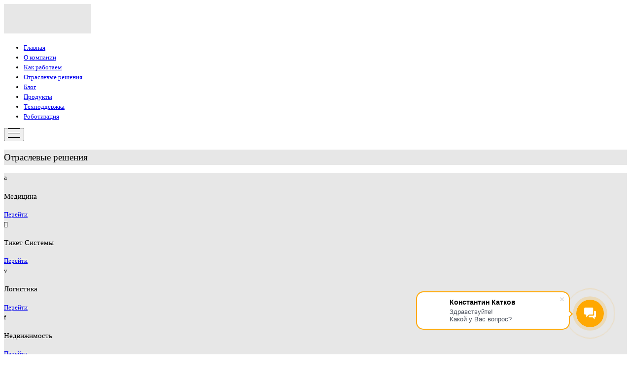

--- FILE ---
content_type: text/html; charset=UTF-8
request_url: https://crm24.expert/solutions2/
body_size: 13378
content:
<!DOCTYPE html>
<html xml:lang="ru" lang="ru" class="">
<head>
	<script data-skip-moving="true">!function(f,b,e,v,n,t,s)
				{if(f.fbq)return;n=f.fbq=function(){n.callMethod?
				n.callMethod.apply(n,arguments):n.queue.push(arguments)};
				if(!f._fbq)f._fbq=n;n.push=n;n.loaded=!0;n.version='2.0';n.agent='plbitrix';
				n.queue=[];t=b.createElement(e);t.async=!0;
				t.src=v;s=b.getElementsByTagName(e)[0];
				s.parentNode.insertBefore(t,s)}(window, document,'script',
				'https://connect.facebook.net/en_US/fbevents.js');
				fbq('init', '1827509977479781');
				fbq('track', 'PageView');</script> <script data-skip-moving="true">(function(w,d,s,l,i){w[l]=w[l]||[];w[l].push({'gtm.start':new Date().getTime(),event:'gtm.js'});
				var f=d.getElementsByTagName(s)[0],
				j=d.createElement(s),
				dl=l!='dataLayer'?'&l='+l:'';
				j.async=true;
				j.src='https://www.googletagmanager.com/gtm.js?id='+i+dl;
				f.parentNode.insertBefore(j,f);})(window,document,'script','dataLayer','GTM-W9XWVNK');</script> <script data-skip-moving="true">!function(){
					var t=document.createElement("script");
					t.type="text/javascript",
					t.async=!0,
					t.src="https://vk.com/js/api/openapi.js?160",
					t.onload=function(){VK.Retargeting.Init("VK-RTRG-365552-3LtHR"),
					VK.Retargeting.Hit()},document.head.appendChild(t)
				}();</script> <script async 
					src="https://www.googletagmanager.com/gtag/js?id=UA-136076917-1" 
					data-skip-moving="true"
				></script> <script data-skip-moving="true">window.dataLayer = window.dataLayer || [];
				function gtag(){dataLayer.push(arguments)};
				gtag("js", new Date());
				gtag("config", "UA-136076917-1");</script> <!-- Yandex.Metrika counter -->
<script data-skip-moving="true">(function(m,e,t,r,i,k,a){m[i]=m[i]||function(){(m[i].a=m[i].a||[]).push(arguments)};
					m[i].l=1*new Date();
					for (var j = 0; j < document.scripts.length; j++) {if (document.scripts[j].src === r) { return; }}
					k=e.createElement(t),a=e.getElementsByTagName(t)[0],k.async=1,k.src=r,a.parentNode.insertBefore(k,a)})
					(window, document, "script", "https://mc.yandex.ru/metrika/tag.js", "ym");
					ym('52762654', "init", {
						clickmap:true,
						trackLinks:true,
						accurateTrackBounce:true,
						webvisor:true,
						trackHash:true,
						ecommerce:"dataLayer"
				   });</script>
<!-- /Yandex.Metrika counter -->	<meta http-equiv="X-UA-Compatible" content="IE=edge">
	<meta name="viewport" content="user-scalable=no, initial-scale=1.0, maximum-scale=1.0, width=device-width">
	<meta name="HandheldFriendly" content="true" >
	<meta name="MobileOptimized" content="width">
	<meta name="apple-mobile-web-app-capable" content="yes">
	<title>Отраслевые решения</title>
	<meta http-equiv="Content-Type" content="text/html; charset=UTF-8" />
<meta name="keywords" content="Корпоративный сайт" />
<meta name="description" content="Корпоративный сайт" />
<style type="text/css">
							:root {
								--theme-color-b24button: var(--primary);
							}
						</style>
<style type="text/css">
				:root {
					--primary: #f7b70b !important;
					--primary-darken-1: hsl(43.73, 94%, 49%);
					--primary-darken-2: hsl(43.73, 94%, 46%);
					--primary-darken-3: hsl(43.73, 94%, 41%);
					--primary-lighten-1: hsl(43.73, 94%, 61%);
					--primary-opacity-0: rgba(247, 183, 11, 0);
					--primary-opacity-0_05: rgba(247, 183, 11, 0.05);
					--primary-opacity-0_1: rgba(247, 183, 11, 0.1);
					--primary-opacity-0_15: rgba(247, 183, 11, 0.15);
					--primary-opacity-0_2: rgba(247, 183, 11, 0.2);
					--primary-opacity-0_25: rgba(247, 183, 11, 0.25);
					--primary-opacity-0_3: rgba(247, 183, 11, 0.3);
					--primary-opacity-0_35: rgba(247, 183, 11, 0.35);
					--primary-opacity-0_4: rgba(247, 183, 11, 0.4);
					--primary-opacity-0_45: rgba(247, 183, 11, 0.45);
					--primary-opacity-0_5: rgba(247, 183, 11, 0.5);
					--primary-opacity-0_55: rgba(247, 183, 11, 0.55);
					--primary-opacity-0_6: rgba(247, 183, 11, 0.6);
					--primary-opacity-0_65: rgba(247, 183, 11, 0.65);
					--primary-opacity-0_7: rgba(247, 183, 11, 0.7);
					--primary-opacity-0_75: rgba(247, 183, 11, 0.75);
					--primary-opacity-0_8: rgba(247, 183, 11, 0.8);
					--primary-opacity-0_85: rgba(247, 183, 11, 0.85);
					--primary-opacity-0_9: rgba(247, 183, 11, 0.9);
					--primary-opacity-0_95: rgba(247, 183, 11, 0.95);
					--theme-color-main: #a7a7a7;
					--theme-color-secondary: hsl(43.73, 20%, 80%);
					--theme-color-title: #a7a7a7;
					--theme-color-strict-inverse: #ffffff;
				}
			</style>
<style type="text/css">.bx-composite-btn {background: url(/bitrix/images/main/composite/sprite-1x.png) no-repeat right 0 #e94524;border-radius: 15px;color: #fff !important;display: inline-block;line-height: 30px;font-family: "Helvetica Neue", Helvetica, Arial, sans-serif !important;font-size: 12px !important;font-weight: bold !important;height: 31px !important;padding: 0 42px 0 17px !important;vertical-align: middle !important;text-decoration: none !important;}@media screen   and (min-device-width: 1200px)   and (max-device-width: 1600px)   and (-webkit-min-device-pixel-ratio: 2)  and (min-resolution: 192dpi) {.bx-composite-btn {background-image: url(/bitrix/images/main/composite/sprite-2x.png);background-size: 42px 124px;}}.bx-composite-btn-fixed {position: absolute;top: -45px;right: 15px;z-index: 10;}.bx-btn-white {background-position: right 0;color: #fff !important;}.bx-btn-black {background-position: right -31px;color: #000 !important;}.bx-btn-red {background-position: right -62px;color: #555 !important;}.bx-btn-grey {background-position: right -93px;color: #657b89 !important;}.bx-btn-border {border: 1px solid #d4d4d4;height: 29px !important;line-height: 29px !important;}.bx-composite-loading {display: block;width: 40px;height: 40px;background: url(/bitrix/images/main/composite/loading.gif);}</style>
<script data-skip-moving="true">(function(w, d) {var v = w.frameCacheVars = {"CACHE_MODE":"HTMLCACHE","banner":{"url":"https:\/\/www.1c-bitrix.ru\/composite\/","text":"Быстро с 1С-Битрикс","bgcolor":"#E94524","style":"white"},"storageBlocks":[],"dynamicBlocks":[],"AUTO_UPDATE":true,"AUTO_UPDATE_TTL":120,"version":2};var inv = false;if (v.AUTO_UPDATE === false){if (v.AUTO_UPDATE_TTL && v.AUTO_UPDATE_TTL > 0){var lm = Date.parse(d.lastModified);if (!isNaN(lm)){var td = new Date().getTime();if ((lm + v.AUTO_UPDATE_TTL * 1000) >= td){w.frameRequestStart = false;w.preventAutoUpdate = true;return;}inv = true;}}else{w.frameRequestStart = false;w.preventAutoUpdate = true;return;}}var r = w.XMLHttpRequest ? new XMLHttpRequest() : (w.ActiveXObject ? new w.ActiveXObject("Microsoft.XMLHTTP") : null);if (!r) { return; }w.frameRequestStart = true;var m = v.CACHE_MODE; var l = w.location; var x = new Date().getTime();var q = "?bxrand=" + x + (l.search.length > 0 ? "&" + l.search.substring(1) : "");var u = l.protocol + "//" + l.host + l.pathname + q;r.open("GET", u, true);r.setRequestHeader("BX-ACTION-TYPE", "get_dynamic");r.setRequestHeader("X-Bitrix-Composite", "get_dynamic");r.setRequestHeader("BX-CACHE-MODE", m);r.setRequestHeader("BX-CACHE-BLOCKS", v.dynamicBlocks ? JSON.stringify(v.dynamicBlocks) : "");if (inv){r.setRequestHeader("BX-INVALIDATE-CACHE", "Y");}try { r.setRequestHeader("BX-REF", d.referrer || "");} catch(e) {}if (m === "APPCACHE"){r.setRequestHeader("BX-APPCACHE-PARAMS", JSON.stringify(v.PARAMS));r.setRequestHeader("BX-APPCACHE-URL", v.PAGE_URL ? v.PAGE_URL : "");}r.onreadystatechange = function() {if (r.readyState != 4) { return; }var a = r.getResponseHeader("BX-RAND");var b = w.BX && w.BX.frameCache ? w.BX.frameCache : false;if (a != x || !((r.status >= 200 && r.status < 300) || r.status === 304 || r.status === 1223 || r.status === 0)){var f = {error:true, reason:a!=x?"bad_rand":"bad_status", url:u, xhr:r, status:r.status};if (w.BX && w.BX.ready && b){BX.ready(function() {setTimeout(function(){BX.onCustomEvent("onFrameDataRequestFail", [f]);}, 0);});}w.frameRequestFail = f;return;}if (b){b.onFrameDataReceived(r.responseText);if (!w.frameUpdateInvoked){b.update(false);}w.frameUpdateInvoked = true;}else{w.frameDataString = r.responseText;}};r.send();var p = w.performance;if (p && p.addEventListener && p.getEntries && p.setResourceTimingBufferSize){var e = 'resourcetimingbufferfull';var h = function() {if (w.BX && w.BX.frameCache && w.BX.frameCache.frameDataInserted){p.removeEventListener(e, h);}else {p.setResourceTimingBufferSize(p.getEntries().length + 50);}};p.addEventListener(e, h);}})(window, document);</script>
<script data-skip-moving="true">(function(w, d, n) {var cl = "bx-core";var ht = d.documentElement;var htc = ht ? ht.className : undefined;if (htc === undefined || htc.indexOf(cl) !== -1){return;}var ua = n.userAgent;if (/(iPad;)|(iPhone;)/i.test(ua)){cl += " bx-ios";}else if (/Windows/i.test(ua)){cl += ' bx-win';}else if (/Macintosh/i.test(ua)){cl += " bx-mac";}else if (/Linux/i.test(ua) && !/Android/i.test(ua)){cl += " bx-linux";}else if (/Android/i.test(ua)){cl += " bx-android";}cl += (/(ipad|iphone|android|mobile|touch)/i.test(ua) ? " bx-touch" : " bx-no-touch");cl += w.devicePixelRatio && w.devicePixelRatio >= 2? " bx-retina": " bx-no-retina";if (/AppleWebKit/.test(ua)){cl += " bx-chrome";}else if (/Opera/.test(ua)){cl += " bx-opera";}else if (/Firefox/.test(ua)){cl += " bx-firefox";}ht.className = htc ? htc + " " + cl : cl;})(window, document, navigator);</script>


<link href="/bitrix/js/ui/design-tokens/dist/ui.design-tokens.min.css?174789509723463" type="text/css"  rel="stylesheet" />
<link href="/bitrix/js/ui/fonts/opensans/ui.font.opensans.min.css?17478948482320" type="text/css"  rel="stylesheet" />
<link href="/bitrix/js/main/popup/dist/main.popup.bundle.min.css?174789520826589" type="text/css"  rel="stylesheet" />
<link href="/bitrix/js/ui/icon-set/actions/style.min.css?174789522419819" type="text/css"  rel="stylesheet" />
<link href="/bitrix/js/ui/icon-set/main/style.min.css?174789523274659" type="text/css"  rel="stylesheet" />
<link href="/bitrix/cache/css/s1/landing24/kernel_sidepanel/kernel_sidepanel_v1.css?174797214312473" type="text/css"  rel="stylesheet" />
<link href="/bitrix/cache/css/s1/landing24/kernel_landing_grid_e7d53f2f09b16f2821d6d17960e5f324/kernel_landing_grid_e7d53f2f09b16f2821d6d17960e5f324_v1.css?1747972182762733" type="text/css"  rel="stylesheet" />
<link href="/bitrix/cache/css/s1/landing24/page_e4fc956d39bfe580db9582443858c5af/page_e4fc956d39bfe580db9582443858c5af_v1.css?174797214343969" type="text/css"  rel="stylesheet" />
<link href="/bitrix/cache/css/s1/landing24/template_68e6536c1c5ec9b664746a2e13ec91ae/template_68e6536c1c5ec9b664746a2e13ec91ae_v1.css?17479721432565" type="text/css"  data-template-style="true" rel="stylesheet" />







<meta name="robots" content="all" />
<style>
					@keyframes page-transition {
						0% {
							opacity: 1;
						}
						100% {
							opacity: 0;
						}
					}
					body.landing-page-transition::after {
						opacity: 1;
						background: #fff;
						animation: page-transition 2s 1s forwards;
					}
				</style>
<link rel="preload" href="/bitrix/templates/landing24/assets/vendor/icon/far/font.woff" as="font" crossorigin="anonymous" type="font/woff" crossorigin>
<link rel="preload" href="/bitrix/templates/landing24/assets/vendor/icon/far/font.woff2" as="font" crossorigin="anonymous" type="font/woff2" crossorigin>
<style>.fa-envelope:before{content:"\f0e0";}.fa-home:before{content:"\f015";}.fa-phone:before{content:"\f095";}.fa-cloud:before{content:"\f0c2";}</style>
<link rel="preload" href="/bitrix/templates/landing24/assets/vendor/icon/icon-medical/font.woff" as="font" crossorigin="anonymous" type="font/woff" crossorigin>
<link rel="preload" href="/bitrix/templates/landing24/assets/vendor/icon/icon/font.woff" as="font" crossorigin="anonymous" type="font/woff" crossorigin>
<link rel="preload" href="/bitrix/templates/landing24/assets/vendor/icon/icon/font.woff2" as="font" crossorigin="anonymous" type="font/woff2" crossorigin>
<link rel="preload" href="/bitrix/templates/landing24/assets/vendor/icon/icon-transport/font.woff" as="font" crossorigin="anonymous" type="font/woff" crossorigin>
<link rel="preload" href="/bitrix/templates/landing24/assets/vendor/icon/icon-real-estate/font.woff" as="font" crossorigin="anonymous" type="font/woff" crossorigin>
<style>.icon-medical-001:before{content:"a";}.icon-speech:before{content:"\e02c";}.icon-transport-025:before{content:"v";}.icon-real-estate-066:before{content:"f";}</style>
<link rel="preload" href="/bitrix/templates/landing24/assets/vendor/icon/icon-education/font.woff" as="font" crossorigin="anonymous" type="font/woff" crossorigin>
<link rel="preload" href="/bitrix/templates/landing24/assets/vendor/icon/icon-finance/font.woff" as="font" crossorigin="anonymous" type="font/woff" crossorigin>
<style>.icon-real-estate-066:before{content:"f";}.icon-education-001:before{content:"a";}.icon-education-106:before{content:"\e023";}.icon-finance-245:before{content:"h";}</style>
<link rel="preload" href="/bitrix/templates/landing24/assets/vendor/icon/icon-christmas/font.woff" as="font" crossorigin="anonymous" type="font/woff" crossorigin>
<link rel="preload" href="/bitrix/templates/landing24/assets/vendor/icon/icon-communication/font.woff" as="font" crossorigin="anonymous" type="font/woff" crossorigin>
<style>.icon-people:before{content:"\e001";}.icon-christmas-090:before{content:"\e002";}.icon-finance-160:before{content:"\e020";}.icon-communication-054:before{content:"D";}</style>
<style>.fa-archive:before{content:"\f187";}.fa-bank:before{content:"\f19c";}.fa-book-copy:before{content:"\e0be";}.fa-cart-arrow-down:before{content:"\f218";}</style>
<style>
					body {
						--landing-font-family: Open Sans
					}
				</style>
<link rel="stylesheet" href="https://fonts.bitrix24.ru/css2?family=Open+Sans:wght@100;200;300;400;500;600;700;800;900">
<style>
				body {
					font-weight: 400;
					font-family: Open Sans;
					-webkit-font-smoothing: antialiased;
					-moz-osx-font-smoothing: grayscale;
					-moz-font-feature-settings: "liga", "kern";
					text-rendering: optimizelegibility;
				}
			</style>
<style>
				h1, h2, h3, h4, h5, h6 {
					font-family: Open Sans;
				}
			</style>
<style>
			html {font-size: 14px;}
			body {font-size: 0.92857rem;}
			.g-font-size-default {font-size: 0.92857rem;}
		</style>
<style>
				main.landing-public-mode {
					line-height: 1.6;
					font-weight: 400;
				}
				
				.landing-public-mode .h1, .landing-public-mode .h2, .landing-public-mode .h3, .landing-public-mode .h4, 
				.landing-public-mode .h5, .landing-public-mode .h6, .landing-public-mode .h7,
				.landing-public-mode h1, .landing-public-mode h2, .landing-public-mode h3, .landing-public-mode h4, 
				.landing-public-mode h5, .landing-public-mode h6 {
					font-weight: 400;
				}
			</style>
<meta property="og:title" content="Отраслевые решения" /><meta property="og:description" content="Решения для бизнеса из разных сфер жизни быстро и эффективно" /><meta property="og:image" content="//crm24.expert/upload/landing/e68/e680e5996e3b72dc55ed199a9c7dd06b.jpg" /><meta property="og:image:width" content="1200" /><meta property="og:image:height" content="800" /><meta property="og:type" content="website" /><meta property="twitter:title" content="Отраслевые решения" /><meta property="twitter:description" content="Решения для бизнеса из разных сфер жизни быстро и эффективно" /><meta property="twitter:image" content="//crm24.expert/upload/landing/e68/e680e5996e3b72dc55ed199a9c7dd06b.jpg" /><meta name="twitter:card" content="summary_large_image" /><meta property="twitter:type" content="website" /> <meta property="Bitrix24SiteType" content="smn" /> <meta property="og:url" content="https://crm24.expert/solutions2/" />
<link rel="canonical" href="https://crm24.expert/solutions2/"/>
<link rel="icon" type="image/png" href="/upload/resize_cache/landing/833/16_16_2/necf2gwdce5yy6sbe48jnzo2ehxk73ah.png" sizes="16x16">
<link rel="icon" type="image/png" href="/upload/resize_cache/landing/833/32_32_2/necf2gwdce5yy6sbe48jnzo2ehxk73ah.png" sizes="32x32">
<link rel="icon" type="image/png" href="/upload/resize_cache/landing/833/96_96_2/necf2gwdce5yy6sbe48jnzo2ehxk73ah.png" sizes="96x96">
<link rel="apple-touch-icon" href="/upload/resize_cache/landing/833/120_120_2/necf2gwdce5yy6sbe48jnzo2ehxk73ah.png" sizes="120x120">
<link rel="apple-touch-icon" href="/upload/resize_cache/landing/833/180_180_2/necf2gwdce5yy6sbe48jnzo2ehxk73ah.png" sizes="180x180">
<link rel="apple-touch-icon" href="/upload/resize_cache/landing/833/152_152_2/necf2gwdce5yy6sbe48jnzo2ehxk73ah.png" sizes="152x152">
<link rel="apple-touch-icon" href="/upload/resize_cache/landing/833/167_167_2/necf2gwdce5yy6sbe48jnzo2ehxk73ah.png" sizes="167x167">
 <link rel="icon" type="image/x-icon" href="/favicon.ico"></head>
<body class="landing-b24button-use-style landing-page-transition" data-event-tracker='["click","show"]' data-event-tracker-label-from="text">
<noscript>
					<img height="1" width="1" style="display:none" alt="" src="https://www.facebook.com/tr?id=1827509977479781&ev=PageView&noscript=1"/>
				</noscript> <noscript>
					<iframe src="https://www.googletagmanager.com/ns.html?id=GTM-W9XWVNK" height="0" width="0" style="display:none;visibility:hidden"></iframe>
				</noscript> <noscript>
					<img src="https://vk.com/rtrg?p=VK-RTRG-365552-3LtHR" style="position:fixed; left:-999px;" alt=""/>
				</noscript> <noscript>
				<div><img src="https://mc.yandex.ru/watch/52762654" style="position:absolute; left:-9999px;" alt="" /></div>
			</noscript><main class="w-100 landing-public-mode" >
<div class="landing-header"><div id="block1357" class="block-wrapper block-0-menu-03"><header class="landing-block landing-block-menu u-header u-header--static u-header--relative g-bg-transparent">
	<div class="u-header__section u-header__section--light u-shadow-v27 g-transition-0_3 g-py-12 g-py-20--md">
		<nav class="navbar navbar-expand-lg py-0 g-px-15">
			<div class="container">
				<!-- Logo -->
				<a href="https://crm24.expert/" class="landing-block-node-menu-logo-link navbar-brand u-header__logo p-0" target="_self">
					<img class="landing-block-node-menu-logo u-header__logo-img u-header__logo-img--main g-max-width-180" src="[data-uri]" alt="" data-fileid="1944" data-pseudo-url="{&quot;text&quot;:&quot;&quot;,&quot;href&quot;:&quot;&quot;,&quot;target&quot;:&quot;_self&quot;,&quot;enabled&quot;:false}" data-fileid2x="1945" data-lazy-img="Y" data-src="/upload/landing/e6e/tl7hcqbipj5rnwmqwtfulz326d12a21f.png" loading="lazy" data-srcset="/upload/landing/e73/16w1wtiw73eqbci48ar0zqb8d448568b.png 2x" />
				</a>
				<!-- End Logo -->

				<div id="navBar1356" class="collapse navbar-collapse">
					<!-- Navigation -->
					<div class="align-items-center flex-sm-row w-100">
						<ul class="landing-block-node-menu-list js-scroll-nav navbar-nav g-flex-right--xs text-uppercase w-100 g-font-weight-700 g-font-size-11 g-pt-20 g-pt-0--lg"><li class="landing-block-node-menu-list-item nav-item g-mx-15--lg g-mb-7 g-mb-0--lg">
								<a href="https://crm24.expert/" class="landing-block-node-menu-list-item-link nav-link p-0" target="_self">Главная</a>
							</li><li class="landing-block-node-menu-list-item nav-item g-mx-15--lg g-mb-7 g-mb-0--lg">
								<a href="https://crm24.expert/about/" class="landing-block-node-menu-list-item-link nav-link p-0" target="_self">О компании</a>
							</li><li class="landing-block-node-menu-list-item nav-item g-mx-15--lg g-mb-7 g-mb-0--lg">
								<a href="https://crm24.expert/works/" class="landing-block-node-menu-list-item-link nav-link p-0" target="_self">Как работаем</a>
							</li><li class="landing-block-node-menu-list-item nav-item g-mx-15--lg g-mb-7 g-mb-0--lg">
								<a href="https://crm24.expert/solutions2/" class="landing-block-node-menu-list-item-link nav-link p-0" target="_self">Отраслевые решения</a>
							</li><li class="landing-block-node-menu-list-item nav-item g-mx-15--lg g-mb-7 g-mb-0--lg">
								<a href="https://crm24.expert/blog/" class="landing-block-node-menu-list-item-link nav-link p-0" target="_self">Блог</a>
							</li><li class="landing-block-node-menu-list-item nav-item g-mx-15--lg g-mb-7 g-mb-0--lg">
								<a href="https://crm24.expert/products/" class="landing-block-node-menu-list-item-link nav-link p-0" target="_self">Продукты</a>
							</li><li class="landing-block-node-menu-list-item nav-item g-mx-15--lg g-mb-7 g-mb-0--lg">
								<a href="https://crm24.expert/support/" class="landing-block-node-menu-list-item-link nav-link p-0" target="_self">Техподдержка</a>
							</li><li class="landing-block-node-menu-list-item nav-item g-mx-15--lg g-mb-7 g-mb-0--lg">
								<a href="https://titaniumrobotics.ru/" class="landing-block-node-menu-list-item-link nav-link p-0" target="_self">Роботизация</a>
							</li></ul>
					</div>
					<!-- End Navigation -->

				</div>

				<!-- Responsive Toggle Button -->
				<button class="navbar-toggler btn g-line-height-1 g-brd-none g-pa-0 ml-auto" type="button" aria-label="Toggle navigation" aria-expanded="false" aria-controls="navBar1356" data-toggle="collapse" data-target="#navBar1356">
					<span class="hamburger hamburger--slider">
					  <span class="hamburger-box">
						<span class="hamburger-inner"></span>
					  </span>
					</span>
				</button>
				<!-- End Responsive Toggle Button -->


			</div>
		</nav>
	</div>
</header></div></div> 
								<div class="landing-main"><a id="workarea"></a><div id="block850" class="block-wrapper block-04-4-one-col-big-with-img"><section class="landing-block js-animation fadeInLeft landing-block-node-mainimg u-bg-overlay g-bg-img-hero g-pt-40 g-pb-40 g-bg-darkblue-opacity-0_7--after" style="background-image: url([data-uri]);" data-lazy-bg="Y" data-bg="url(https://cdn.bitrix24.site/bitrix/images/landing/business/1920x1073/img1.jpg)" data-src="https://cdn.bitrix24.site/bitrix/images/landing/business/1920x1073/img1.jpg">
	<div class="container g-max-width-800 u-bg-overlay__inner">

		<div class="landing-block-node-inner text-uppercase text-center u-heading-v2-4--bottom g-brd-primary">
			<h4 class="landing-block-node-subtitle g-font-weight-700 g-font-size-12 g-color-white g-mb-20"> </h4>
			<h2 class="landing-block-node-title u-heading-v2__title g-line-height-1_1 g-font-weight-700 g-font-size-40 g-mb-minus-10 g-color-primary">Отраслевые решения</h2>
		</div>

	</div>
</section></div><div id="block1451" class="block-wrapper block-37-2-four-img-with-text-blocks"><section class="landing-block g-pb-0 g-pt-40">
	<div class="container px-0">
		<!-- Row -->
		<div class="row landing-block-inner no-gutters"><div class="landing-block-node-card js-animation animation-none col-md-6 animated landing-card col-lg-3">
				<div class="landing-block-node-card-bgimg g-bg-img-hero h-100" style="background-image: url([data-uri]);" data-fileid="1424" data-fileid2x="1425" data-pseudo-url="{&quot;text&quot;:&quot;&quot;,&quot;href&quot;:&quot;https://crm24.expert/solutions2/medical/&quot;,&quot;target&quot;:&quot;_self&quot;,&quot;enabled&quot;:true}" data-lazy-bg="Y" data-bg="url('/upload/landing/7fa/7fabcba93eec87a77e6ac5cfedd86e52.jpg')|-webkit-image-set(url('/upload/landing/7fa/7fabcba93eec87a77e6ac5cfedd86e52.jpg') 1x, url('/upload/landing/649/649ffc15704b55b31512787ac8ec15a6.jpg') 2x)|image-set(url('/upload/landing/7fa/7fabcba93eec87a77e6ac5cfedd86e52.jpg') 1x, url('/upload/landing/649/649ffc15704b55b31512787ac8ec15a6.jpg') 2x)" data-src="/upload/landing/7fa/7fabcba93eec87a77e6ac5cfedd86e52.jpg" data-src2x="/upload/landing/649/649ffc15704b55b31512787ac8ec15a6.jpg">
					<div class="d-flex g-theme-architecture-bg-blue-dark-v3 g-opacity-1 g-opacity-0_8--hover g-py-50 g-px-15 g-pa-100-30--sm
					 flex-column g-transition-0_2 g-transition--ease-in h-100">
						<span class="landing-block-node-card-icon-container d-block g-line-height-1 g-font-size-30 g-color-primary g-mb-20">
							<i class="landing-block-node-card-icon icon-medical-001 u-line-icon-pro"></i>
						</span>
						<h3 class="landing-block-node-card-title text-uppercase g-line-height-1_2 g-font-weight-700 g-color-white g-mb-25">Медицина</h3>
						<div class="landing-block-node-card-text g-font-size-13 g-color-white-opacity-0_5 g-mb-30"> </div>
						<div class="landing-block-node-card-link-container mt-auto">
							<a href="https://crm24.expert/solutions2/medical/" class="landing-block-node-card-link text-uppercase g-font-weight-700 g-font-size-11 g-text-underline--none--hover" target="_self">Перейти</a>
						</div>
					</div>
				</div>
			</div><div class="landing-block-node-card js-animation animation-none col-md-6 animated landing-card col-lg-3">
				<div class="landing-block-node-card-bgimg g-bg-img-hero h-100" style="background-image: url([data-uri]);" data-fileid="1410" data-fileid2x="1411" data-pseudo-url="{&quot;text&quot;:&quot;&quot;,&quot;href&quot;:&quot;https://crm24.expert/solutions2/ticketsystems/&quot;,&quot;target&quot;:&quot;_self&quot;,&quot;enabled&quot;:true}" data-lazy-bg="Y" data-bg="url('/upload/landing/744/7442985f63564c1215a48d3a5736e684.jpg')|-webkit-image-set(url('/upload/landing/744/7442985f63564c1215a48d3a5736e684.jpg') 1x, url('/upload/landing/c98/c98ba294f7f76ab45bbfc707a7051016.jpg') 2x)|image-set(url('/upload/landing/744/7442985f63564c1215a48d3a5736e684.jpg') 1x, url('/upload/landing/c98/c98ba294f7f76ab45bbfc707a7051016.jpg') 2x)" data-src="/upload/landing/744/7442985f63564c1215a48d3a5736e684.jpg" data-src2x="/upload/landing/c98/c98ba294f7f76ab45bbfc707a7051016.jpg">
					<div class="d-flex g-theme-architecture-bg-blue-dark-v3 g-opacity-1 g-opacity-0_8--hover g-py-50 g-px-15 g-pa-100-30--sm
					 flex-column g-transition-0_2 g-transition--ease-in h-100">
						<span class="landing-block-node-card-icon-container d-block g-line-height-1 g-font-size-30 g-color-primary g-mb-20">
							<i class="landing-block-node-card-icon icon-speech"></i>
						</span>
						<h3 class="landing-block-node-card-title text-uppercase g-line-height-1_2 g-font-weight-700 g-color-white g-mb-25">Тикет Системы</h3>
						<div class="landing-block-node-card-text g-font-size-13 g-color-white-opacity-0_5 g-mb-30"> </div>
						<div class="landing-block-node-card-link-container mt-auto">
							<a href="https://crm24.expert/solutions2/ticketsystems/" class="landing-block-node-card-link text-uppercase g-font-weight-700 g-font-size-11 g-text-underline--none--hover" target="_self">Перейти</a>
						</div>
					</div>
				</div>
			</div><div class="landing-block-node-card js-animation animation-none col-md-6 animated landing-card col-lg-3">
				<div class="landing-block-node-card-bgimg g-bg-img-hero h-100" style="background-image: url([data-uri]);" data-fileid="922" data-fileid2x="923" data-pseudo-url="{&quot;text&quot;:&quot;&quot;,&quot;href&quot;:&quot;https://crm24.expert/solutions2/logistic/&quot;,&quot;target&quot;:&quot;_self&quot;,&quot;enabled&quot;:true}" data-lazy-bg="Y" data-bg="url('/upload/landing/0d4/0d49e4310ed6b3e44a3f2d5bdf75f802.jpg')" data-src="/upload/landing/0d4/0d49e4310ed6b3e44a3f2d5bdf75f802.jpg">
					<div class="d-flex g-theme-architecture-bg-blue-dark-v3 g-opacity-1 g-opacity-0_8--hover g-py-50 g-px-15 g-pa-100-30--sm
					 flex-column g-transition-0_2 g-transition--ease-in h-100">
						<span class="landing-block-node-card-icon-container d-block g-line-height-1 g-font-size-30 g-color-primary g-mb-20">
							<i class="landing-block-node-card-icon icon-transport-025 u-line-icon-pro"></i>
						</span>
						<h3 class="landing-block-node-card-title text-uppercase g-line-height-1_2 g-font-weight-700 g-color-white g-mb-25">Логистика</h3>
						<div class="landing-block-node-card-text g-font-size-13 g-color-white-opacity-0_5 g-mb-30"> </div>
						<div class="landing-block-node-card-link-container mt-auto">
							<a href="https://crm24.expert/solutions2/logistic/" class="landing-block-node-card-link text-uppercase g-font-weight-700 g-font-size-11 g-text-underline--none--hover" target="_self">Перейти</a>
						</div>
					</div>
				</div>
			</div><div class="landing-block-node-card js-animation animation-none col-md-6 animated landing-card col-lg-3">
				<div class="landing-block-node-card-bgimg g-bg-img-hero h-100" style="background-image: url([data-uri]);" data-fileid="1408" data-fileid2x="1409" data-pseudo-url="{&quot;text&quot;:&quot;&quot;,&quot;href&quot;:&quot;https://crm24.expert/solutions2/building/&quot;,&quot;target&quot;:&quot;_self&quot;,&quot;enabled&quot;:true}" data-lazy-bg="Y" data-bg="url('/upload/landing/e76/e76a611eb557481e0c421594bc62b3bb.jpg')|-webkit-image-set(url('/upload/landing/e76/e76a611eb557481e0c421594bc62b3bb.jpg') 1x, url('/upload/landing/aa2/aa2a79ea4bac8705f79415117d08b077.jpg') 2x)|image-set(url('/upload/landing/e76/e76a611eb557481e0c421594bc62b3bb.jpg') 1x, url('/upload/landing/aa2/aa2a79ea4bac8705f79415117d08b077.jpg') 2x)" data-src="/upload/landing/e76/e76a611eb557481e0c421594bc62b3bb.jpg" data-src2x="/upload/landing/aa2/aa2a79ea4bac8705f79415117d08b077.jpg">
					<div class="d-flex g-theme-architecture-bg-blue-dark-v3 g-opacity-1 g-opacity-0_8--hover g-py-50 g-px-15 g-pa-100-30--sm
					 flex-column g-transition-0_2 g-transition--ease-in h-100">
						<span class="landing-block-node-card-icon-container d-block g-line-height-1 g-font-size-30 g-color-primary g-mb-20">
							<i class="landing-block-node-card-icon icon-real-estate-066 u-line-icon-pro"></i>
						</span>
						<h3 class="landing-block-node-card-title text-uppercase g-line-height-1_2 g-font-weight-700 g-color-white g-mb-25">Недвижимость</h3>
						<div class="landing-block-node-card-text g-font-size-13 g-color-white-opacity-0_5 g-mb-30"> </div>
						<div class="landing-block-node-card-link-container mt-auto">
							<a href="https://crm24.expert/solutions2/building/" class="landing-block-node-card-link text-uppercase g-font-weight-700 g-font-size-11 g-text-underline--none--hover" target="_self">Перейти</a>
						</div>
					</div>
				</div>
			</div></div>
		<!-- End Row -->
	</div>
</section></div><div id="block851" class="block-wrapper block-37-2-four-img-with-text-blocks"><section class="landing-block g-pb-0 g-pt-15">
	<div class="container px-0">
		<!-- Row -->
		<div class="row landing-block-inner no-gutters"><div class="landing-block-node-card js-animation animation-none col-md-6 landing-card col-lg-3">
				<div class="landing-block-node-card-bgimg g-bg-img-hero h-100" style="background-image: url([data-uri]);" data-fileid="916" data-fileid2x="917" data-pseudo-url="{&quot;text&quot;:&quot;&quot;,&quot;href&quot;:&quot;https://crm24.expert/solutions2/residents/&quot;,&quot;target&quot;:&quot;_self&quot;,&quot;enabled&quot;:true}" data-lazy-bg="Y" data-bg="url('/upload/landing/4b4/4b4bb06d9d642b0c604148fbdb23f103.jpg')|-webkit-image-set(url('/upload/landing/4b4/4b4bb06d9d642b0c604148fbdb23f103.jpg') 1x, url('/upload/landing/495/49590c855fd1d0649cd60636ff01d7ae.jpg') 2x)|image-set(url('/upload/landing/4b4/4b4bb06d9d642b0c604148fbdb23f103.jpg') 1x, url('/upload/landing/495/49590c855fd1d0649cd60636ff01d7ae.jpg') 2x)" data-src="/upload/landing/4b4/4b4bb06d9d642b0c604148fbdb23f103.jpg" data-src2x="/upload/landing/495/49590c855fd1d0649cd60636ff01d7ae.jpg">
					<div class="d-flex g-theme-architecture-bg-blue-dark-v3 g-opacity-1 g-opacity-0_8--hover g-py-50 g-px-15 g-pa-100-30--sm
					 flex-column g-transition-0_2 g-transition--ease-in h-100">
						<span class="landing-block-node-card-icon-container d-block g-line-height-1 g-font-size-30 g-color-primary g-mb-20">
							<i class="landing-block-node-card-icon icon-real-estate-066 u-line-icon-pro"></i>
						</span>
						<h3 class="landing-block-node-card-title text-uppercase g-line-height-1_2 g-font-weight-700 g-color-white g-mb-25">Отельный бизнес</h3>
						<div class="landing-block-node-card-text g-font-size-13 g-color-white-opacity-0_5 g-mb-30"> </div>
						<div class="landing-block-node-card-link-container mt-auto">
							<a href="https://crm24.expert/solutions2/residents/" class="landing-block-node-card-link text-uppercase g-font-weight-700 g-font-size-11 g-text-underline--none--hover" target="_self">Перейти</a>
						</div>
					</div>
				</div>
			</div><div class="landing-block-node-card js-animation animation-none col-md-6 landing-card col-lg-3">
				<div class="landing-block-node-card-bgimg g-bg-img-hero h-100" style="background-image: url([data-uri]);" data-fileid="1434" data-fileid2x="1435" data-pseudo-url="{&quot;text&quot;:&quot;&quot;,&quot;href&quot;:&quot;https://crm24.expert/solutions2/education/&quot;,&quot;target&quot;:&quot;_self&quot;,&quot;enabled&quot;:true}" data-lazy-bg="Y" data-bg="url('/upload/landing/bf7/bf79640cbe889f8612eca7955432bf52.jpg')|-webkit-image-set(url('/upload/landing/bf7/bf79640cbe889f8612eca7955432bf52.jpg') 1x, url('/upload/landing/6ac/6ac356cf47d0bac82dc57c7acb262e42.jpg') 2x)|image-set(url('/upload/landing/bf7/bf79640cbe889f8612eca7955432bf52.jpg') 1x, url('/upload/landing/6ac/6ac356cf47d0bac82dc57c7acb262e42.jpg') 2x)" data-src="/upload/landing/bf7/bf79640cbe889f8612eca7955432bf52.jpg" data-src2x="/upload/landing/6ac/6ac356cf47d0bac82dc57c7acb262e42.jpg">
					<div class="d-flex g-theme-architecture-bg-blue-dark-v3 g-opacity-1 g-opacity-0_8--hover g-py-50 g-px-15 g-pa-100-30--sm
					 flex-column g-transition-0_2 g-transition--ease-in h-100">
						<span class="landing-block-node-card-icon-container d-block g-line-height-1 g-font-size-30 g-color-primary g-mb-20">
							<i class="landing-block-node-card-icon icon-education-001 u-line-icon-pro"></i>
						</span>
						<h3 class="landing-block-node-card-title text-uppercase g-line-height-1_2 g-font-weight-700 g-color-white g-mb-25">Учебные заведения</h3>
						<div class="landing-block-node-card-text g-font-size-13 g-color-white-opacity-0_5 g-mb-30"> </div>
						<div class="landing-block-node-card-link-container mt-auto">
							<a href="https://crm24.expert/solutions2/education/" class="landing-block-node-card-link text-uppercase g-font-weight-700 g-font-size-11 g-text-underline--none--hover" target="_self">Перейти</a>
						</div>
					</div>
				</div>
			</div><div class="landing-block-node-card js-animation animation-none col-md-6 landing-card col-lg-3">
				<div class="landing-block-node-card-bgimg g-bg-img-hero h-100" style="background-image: url([data-uri]);" data-fileid="918" data-fileid2x="919" data-pseudo-url="{&quot;text&quot;:&quot;&quot;,&quot;href&quot;:&quot;https://crm24.expert/solutions2/industry/&quot;,&quot;target&quot;:&quot;_self&quot;,&quot;enabled&quot;:true}" data-lazy-bg="Y" data-bg="url('/upload/landing/753/7535c0f11d257477970cc2f61549cd84.jpg')|-webkit-image-set(url('/upload/landing/753/7535c0f11d257477970cc2f61549cd84.jpg') 1x, url('/upload/landing/502/502d6097f2e54351baaebd8d52ad641f.jpg') 2x)|image-set(url('/upload/landing/753/7535c0f11d257477970cc2f61549cd84.jpg') 1x, url('/upload/landing/502/502d6097f2e54351baaebd8d52ad641f.jpg') 2x)" data-src="/upload/landing/753/7535c0f11d257477970cc2f61549cd84.jpg" data-src2x="/upload/landing/502/502d6097f2e54351baaebd8d52ad641f.jpg">
					<div class="d-flex g-theme-architecture-bg-blue-dark-v3 g-opacity-1 g-opacity-0_8--hover g-py-50 g-px-15 g-pa-100-30--sm
					 flex-column g-transition-0_2 g-transition--ease-in h-100">
						<span class="landing-block-node-card-icon-container d-block g-line-height-1 g-font-size-30 g-color-primary g-mb-20">
							<i class="landing-block-node-card-icon icon-education-106 u-line-icon-pro"></i>
						</span>
						<h3 class="landing-block-node-card-title text-uppercase g-line-height-1_2 g-font-weight-700 g-color-white g-mb-25">Производство</h3>
						<div class="landing-block-node-card-text g-font-size-13 g-color-white-opacity-0_5 g-mb-30"> </div>
						<div class="landing-block-node-card-link-container mt-auto">
							<a href="https://crm24.expert/solutions2/industry/" class="landing-block-node-card-link text-uppercase g-font-weight-700 g-font-size-11 g-text-underline--none--hover" target="_self">Перейти</a>
						</div>
					</div>
				</div>
			</div><div class="landing-block-node-card js-animation animation-none col-md-6 landing-card col-lg-3">
				<div class="landing-block-node-card-bgimg g-bg-img-hero h-100" style="background-image: url([data-uri]);" data-fileid="920" data-fileid2x="921" data-pseudo-url="{&quot;text&quot;:&quot;&quot;,&quot;href&quot;:&quot;https://crm24.expert/solutions2/banks/&quot;,&quot;target&quot;:&quot;_self&quot;,&quot;enabled&quot;:true}" data-lazy-bg="Y" data-bg="url('/upload/landing/682/68285956ee86226b263dfe0f38307045.jpg')|-webkit-image-set(url('/upload/landing/682/68285956ee86226b263dfe0f38307045.jpg') 1x, url('/upload/landing/a5c/a5c97ce9a3399ca5895f0039ae18562d.jpg') 2x)|image-set(url('/upload/landing/682/68285956ee86226b263dfe0f38307045.jpg') 1x, url('/upload/landing/a5c/a5c97ce9a3399ca5895f0039ae18562d.jpg') 2x)" data-src="/upload/landing/682/68285956ee86226b263dfe0f38307045.jpg" data-src2x="/upload/landing/a5c/a5c97ce9a3399ca5895f0039ae18562d.jpg">
					<div class="d-flex g-theme-architecture-bg-blue-dark-v3 g-opacity-1 g-opacity-0_8--hover g-py-50 g-px-15 g-pa-100-30--sm
					 flex-column g-transition-0_2 g-transition--ease-in h-100">
						<span class="landing-block-node-card-icon-container d-block g-line-height-1 g-font-size-30 g-color-primary g-mb-20">
							<i class="landing-block-node-card-icon icon-finance-245 u-line-icon-pro"></i>
						</span>
						<h3 class="landing-block-node-card-title text-uppercase g-line-height-1_2 g-font-weight-700 g-color-white g-mb-25">БАнки</h3>
						<div class="landing-block-node-card-text g-font-size-13 g-color-white-opacity-0_5 g-mb-30"> </div>
						<div class="landing-block-node-card-link-container mt-auto">
							<a href="https://crm24.expert/solutions2/banks/" class="landing-block-node-card-link text-uppercase g-font-weight-700 g-font-size-11 g-text-underline--none--hover" target="_self">Перейти</a>
						</div>
					</div>
				</div>
			</div></div>
		<!-- End Row -->
	</div>
</section></div><div id="block852" class="block-wrapper block-37-2-four-img-with-text-blocks"><section class="landing-block g-pt-15 g-pb-0" style="--bg: ;--bg-url: ;--bg-url-2x: ;--bg-overlay: ;--bg-size: ;--bg-attachment: ;">
	<div class="container px-0">
		<!-- Row -->
		<div class="row landing-block-inner no-gutters"><div class="landing-block-node-card js-animation animation-none col-md-6 animated landing-card col-lg-3">
				<div class="landing-block-node-card-bgimg g-bg-img-hero h-100" style="background-image: url([data-uri]);" data-pseudo-url="{&quot;text&quot;:&quot;&quot;,&quot;href&quot;:&quot;https://crm24.expert/solutions2/humanresources/&quot;,&quot;target&quot;:&quot;_self&quot;,&quot;enabled&quot;:true}" data-lazy-bg="Y" data-bg="url('/upload/landing/e65/e6528bc609a486cbff73945a7b0883e9.jpg')|-webkit-image-set(url('/upload/landing/e65/e6528bc609a486cbff73945a7b0883e9.jpg') 1x, url('/upload/landing/4e0/4e08527ac05fa2ad3e243fe30c5bfc96.jpg') 2x)|image-set(url('/upload/landing/e65/e6528bc609a486cbff73945a7b0883e9.jpg') 1x, url('/upload/landing/4e0/4e08527ac05fa2ad3e243fe30c5bfc96.jpg') 2x)" data-src="/upload/landing/e65/e6528bc609a486cbff73945a7b0883e9.jpg" data-src2x="/upload/landing/4e0/4e08527ac05fa2ad3e243fe30c5bfc96.jpg">
					<div class="d-flex g-theme-architecture-bg-blue-dark-v3 g-opacity-1 g-opacity-0_8--hover g-py-50 g-px-15 g-pa-100-30--sm
					 flex-column g-transition-0_2 g-transition--ease-in h-100">
						<span class="landing-block-node-card-icon-container d-block g-line-height-1 g-font-size-30 g-color-primary g-mb-20">
							<i class="landing-block-node-card-icon icon-people"></i>
						</span>
						<h3 class="landing-block-node-card-title text-uppercase g-line-height-1_2 g-font-weight-700 g-color-white g-mb-25">HR</h3>
						<div class="landing-block-node-card-text g-font-size-13 g-color-white-opacity-0_5 g-mb-30"> </div>
						<div class="landing-block-node-card-link-container mt-auto">
							<a href="https://crm24.expert/solutions2/humanresources/" class="landing-block-node-card-link text-uppercase g-font-weight-700 g-font-size-11 g-text-underline--none--hover" target="_self">Перейти</a>
						</div>
					</div>
				</div>
			</div><div class="landing-block-node-card js-animation animation-none col-md-6 animated landing-card col-lg-3">
				<div class="landing-block-node-card-bgimg g-bg-img-hero h-100" style="background-image: url([data-uri]);" data-pseudo-url="{&quot;text&quot;:&quot;&quot;,&quot;href&quot;:&quot;https://crm24.expert/solutions2/goodsb2b/&quot;,&quot;target&quot;:&quot;_self&quot;,&quot;enabled&quot;:true}" data-lazy-bg="Y" data-bg="url('/upload/landing/47e/47e758680035ecf70e368ec8422ddc25.jpg')|-webkit-image-set(url('/upload/landing/47e/47e758680035ecf70e368ec8422ddc25.jpg') 1x, url('/upload/landing/e08/e08a5e00006316d945e689471ee767e7.jpg') 2x)|image-set(url('/upload/landing/47e/47e758680035ecf70e368ec8422ddc25.jpg') 1x, url('/upload/landing/e08/e08a5e00006316d945e689471ee767e7.jpg') 2x)" data-src="/upload/landing/47e/47e758680035ecf70e368ec8422ddc25.jpg" data-src2x="/upload/landing/e08/e08a5e00006316d945e689471ee767e7.jpg">
					<div class="d-flex g-theme-architecture-bg-blue-dark-v3 g-opacity-1 g-opacity-0_8--hover g-py-50 g-px-15 g-pa-100-30--sm
					 flex-column g-transition-0_2 g-transition--ease-in h-100">
						<span class="landing-block-node-card-icon-container d-block g-line-height-1 g-font-size-30 g-color-primary g-mb-20">
							<i class="landing-block-node-card-icon icon-christmas-090 u-line-icon-pro"></i>
						</span>
						<h3 class="landing-block-node-card-title text-uppercase g-line-height-1_2 g-font-weight-700 g-color-white g-mb-25">Продажи товаров B2b</h3>
						<div class="landing-block-node-card-text g-font-size-13 g-color-white-opacity-0_5 g-mb-30"> </div>
						<div class="landing-block-node-card-link-container mt-auto">
							<a href="https://crm24.expert/solutions2/goodsb2b/" class="landing-block-node-card-link text-uppercase g-font-weight-700 g-font-size-11 g-text-underline--none--hover" target="_self">Перейти</a>
						</div>
					</div>
				</div>
			</div><div class="landing-block-node-card js-animation animation-none col-md-6 animated landing-card col-lg-3">
				<div class="landing-block-node-card-bgimg g-bg-img-hero h-100" style="background-image: url([data-uri]);" data-pseudo-url="{&quot;text&quot;:&quot;&quot;,&quot;href&quot;:&quot;https://crm24.expert/solutions2/servicesb2b2/&quot;,&quot;target&quot;:&quot;_self&quot;,&quot;enabled&quot;:true}" data-lazy-bg="Y" data-bg="url('/upload/landing/f4e/f4e93c05b5aeda2ec0e9b71c927fc662.jpg')|-webkit-image-set(url('/upload/landing/f4e/f4e93c05b5aeda2ec0e9b71c927fc662.jpg') 1x, url('/upload/landing/e96/e96b49c2b295e009bdbfb16a38140ca7.jpg') 2x)|image-set(url('/upload/landing/f4e/f4e93c05b5aeda2ec0e9b71c927fc662.jpg') 1x, url('/upload/landing/e96/e96b49c2b295e009bdbfb16a38140ca7.jpg') 2x)" data-src="/upload/landing/f4e/f4e93c05b5aeda2ec0e9b71c927fc662.jpg" data-src2x="/upload/landing/e96/e96b49c2b295e009bdbfb16a38140ca7.jpg">
					<div class="d-flex g-theme-architecture-bg-blue-dark-v3 g-opacity-1 g-opacity-0_8--hover g-py-50 g-px-15 g-pa-100-30--sm
					 flex-column g-transition-0_2 g-transition--ease-in h-100">
						<span class="landing-block-node-card-icon-container d-block g-line-height-1 g-font-size-30 g-color-primary g-mb-20">
							<i class="landing-block-node-card-icon icon-finance-160 u-line-icon-pro"></i>
						</span>
						<h3 class="landing-block-node-card-title text-uppercase g-line-height-1_2 g-font-weight-700 g-color-white g-mb-25">Услуги B2b</h3>
						<div class="landing-block-node-card-text g-font-size-13 g-color-white-opacity-0_5 g-mb-30"> </div>
						<div class="landing-block-node-card-link-container mt-auto">
							<a href="https://crm24.expert/solutions2/servicesb2b2/" class="landing-block-node-card-link text-uppercase g-font-weight-700 g-font-size-11 g-text-underline--none--hover" target="_self">Перейти</a>
						</div>
					</div>
				</div>
			</div><div class="landing-block-node-card js-animation animation-none col-md-6 animated landing-card col-lg-3">
				<div class="landing-block-node-card-bgimg g-bg-img-hero h-100" style="background-image: url([data-uri]);" data-pseudo-url="{&quot;text&quot;:&quot;&quot;,&quot;href&quot;:&quot;https://crm24.expert/solutions2/webserviceandplatforms/&quot;,&quot;target&quot;:&quot;_self&quot;,&quot;enabled&quot;:true}" data-lazy-bg="Y" data-bg="url('/upload/landing/f67/f675ba6e65b86fb88f213908af68967e.jpg')|-webkit-image-set(url('/upload/landing/f67/f675ba6e65b86fb88f213908af68967e.jpg') 1x, url('/upload/landing/d77/d77beb354950b93d9746bd41d5327d5f.jpg') 2x)|image-set(url('/upload/landing/f67/f675ba6e65b86fb88f213908af68967e.jpg') 1x, url('/upload/landing/d77/d77beb354950b93d9746bd41d5327d5f.jpg') 2x)" data-src="/upload/landing/f67/f675ba6e65b86fb88f213908af68967e.jpg" data-src2x="/upload/landing/d77/d77beb354950b93d9746bd41d5327d5f.jpg">
					<div class="d-flex g-theme-architecture-bg-blue-dark-v3 g-opacity-1 g-opacity-0_8--hover g-py-50 g-px-15 g-pa-100-30--sm
					 flex-column g-transition-0_2 g-transition--ease-in h-100">
						<span class="landing-block-node-card-icon-container d-block g-line-height-1 g-font-size-30 g-color-primary g-mb-20">
							<i class="landing-block-node-card-icon icon-communication-054 u-line-icon-pro"></i>
						</span>
						<h3 class="landing-block-node-card-title text-uppercase g-line-height-1_2 g-font-weight-700 g-color-white g-mb-25">Веб-сервисы и Платформы<br /></h3>
						<div class="landing-block-node-card-text g-font-size-13 g-color-white-opacity-0_5 g-mb-30"> </div>
						<div class="landing-block-node-card-link-container mt-auto">
							<a href="https://crm24.expert/solutions2/webserviceandplatforms/" class="landing-block-node-card-link text-uppercase g-font-weight-700 g-font-size-11 g-text-underline--none--hover" target="_self">Перейти</a>
						</div>
					</div>
				</div>
			</div></div>
		<!-- End Row -->
	</div>
</section></div><div id="b2062" class="block-wrapper block-37-2-four-img-with-text-blocks"><section class="landing-block g-pb-40 g-pt-15">
	<div class="container px-0">
		<!-- Row -->
		<div class="row landing-block-inner no-gutters"><div class="landing-block-node-card js-animation animation-none col-md-6 animated landing-card col-lg-3">
				<div class="landing-block-node-card-bgimg g-bg-img-hero h-100" style="background-image: url([data-uri]);" data-pseudo-url="{&quot;text&quot;:&quot;&quot;,&quot;href&quot;:&quot;https://b24-335948.bitrix24.site/&quot;,&quot;target&quot;:&quot;_self&quot;,&quot;enabled&quot;:true}" data-lazy-bg="Y" data-bg="url('/upload/landing/e65/e6528bc609a486cbff73945a7b0883e9.jpg')|-webkit-image-set(url('/upload/landing/e65/e6528bc609a486cbff73945a7b0883e9.jpg') 1x, url('/upload/landing/4e0/4e08527ac05fa2ad3e243fe30c5bfc96.jpg') 2x)|image-set(url('/upload/landing/e65/e6528bc609a486cbff73945a7b0883e9.jpg') 1x, url('/upload/landing/4e0/4e08527ac05fa2ad3e243fe30c5bfc96.jpg') 2x)" data-src="/upload/landing/e65/e6528bc609a486cbff73945a7b0883e9.jpg" data-src2x="/upload/landing/4e0/4e08527ac05fa2ad3e243fe30c5bfc96.jpg">
					<div class="d-flex g-theme-architecture-bg-blue-dark-v3 g-opacity-1 g-opacity-0_8--hover g-py-50 g-px-15 g-pa-100-30--sm
					 flex-column g-transition-0_2 g-transition--ease-in h-100">
						<span class="landing-block-node-card-icon-container d-block g-line-height-1 g-font-size-30 g-color-primary g-mb-20">
							<i class="landing-block-node-card-icon fa fa-archive" data-pseudo-url="{&quot;text&quot;:&quot;&quot;,&quot;href&quot;:&quot;&quot;,&quot;target&quot;:&quot;_self&quot;,&quot;enabled&quot;:false}"></i>
						</span>
						<h3 class="landing-block-node-card-title text-uppercase g-line-height-1_2 g-font-weight-700 g-color-white g-mb-25">ПРОДАЖА МЕБЕЛИ</h3>
						<div class="landing-block-node-card-text g-font-size-13 g-color-white-opacity-0_5 g-mb-30"> </div>
						<div class="landing-block-node-card-link-container mt-auto">
							<a href="https://b24-335948.bitrix24.site/" class="landing-block-node-card-link text-uppercase g-font-weight-700 g-font-size-11 g-text-underline--none--hover" target="_self">Перейти</a>
						</div>
					</div>
				</div>
			</div><div class="landing-block-node-card js-animation animation-none col-md-6 animated landing-card col-lg-3">
				<div class="landing-block-node-card-bgimg g-bg-img-hero h-100" style="background-image: url([data-uri]);" data-pseudo-url="{&quot;text&quot;:&quot;&quot;,&quot;href&quot;:&quot;https://crm24.expert/solutions2/stroitelstvo-i-blagoustrojstvo/&quot;,&quot;target&quot;:&quot;_self&quot;,&quot;enabled&quot;:true}" data-fileid="2312" data-fileid2x="2313" data-lazy-bg="Y" data-bg="url('/upload/landing/d6a/x44hi18niw9yl0xl3n2b1rxnn54cezrh.jpg')|-webkit-image-set(url('/upload/landing/d6a/x44hi18niw9yl0xl3n2b1rxnn54cezrh.jpg') 1x, url('/upload/landing/83c/gsmxl2ri75nxzbffsg4f843mm6r4s0xw.jpg') 2x)|image-set(url('/upload/landing/d6a/x44hi18niw9yl0xl3n2b1rxnn54cezrh.jpg') 1x, url('/upload/landing/83c/gsmxl2ri75nxzbffsg4f843mm6r4s0xw.jpg') 2x)" data-src="/upload/landing/d6a/x44hi18niw9yl0xl3n2b1rxnn54cezrh.jpg" data-src2x="/upload/landing/83c/gsmxl2ri75nxzbffsg4f843mm6r4s0xw.jpg">
					<div class="d-flex g-theme-architecture-bg-blue-dark-v3 g-opacity-1 g-opacity-0_8--hover g-py-50 g-px-15 g-pa-100-30--sm
					 flex-column g-transition-0_2 g-transition--ease-in h-100">
						<span class="landing-block-node-card-icon-container d-block g-line-height-1 g-font-size-30 g-color-primary g-mb-20">
							<i class="landing-block-node-card-icon fa fa-bank" data-pseudo-url="{&quot;text&quot;:&quot;&quot;,&quot;href&quot;:&quot;&quot;,&quot;target&quot;:&quot;_self&quot;,&quot;enabled&quot;:false}"></i>
						</span>
						<h3 class="landing-block-node-card-title text-uppercase g-line-height-1_2 g-font-weight-700 g-color-white g-mb-25">СТРОИТЕЛЬСТВО</h3>
						<div class="landing-block-node-card-text g-font-size-13 g-color-white-opacity-0_5 g-mb-30"> </div>
						<div class="landing-block-node-card-link-container mt-auto">
							<a href="https://crm24.expert/solutions2/stroitelstvo-i-blagoustrojstvo/" class="landing-block-node-card-link text-uppercase g-font-weight-700 g-font-size-11 g-text-underline--none--hover" target="_self">Перейти</a>
						</div>
					</div>
				</div>
			</div><div class="landing-block-node-card js-animation animation-none col-md-6 animated landing-card col-lg-3">
				<div class="landing-block-node-card-bgimg g-bg-img-hero h-100" style="background-image: url([data-uri]);" data-pseudo-url="{&quot;text&quot;:&quot;&quot;,&quot;href&quot;:&quot;https://crm24.expert/solutions2/tipograph_mygs/&quot;,&quot;target&quot;:&quot;_self&quot;,&quot;enabled&quot;:true}" data-fileid="2455" data-fileid2x="2454" data-lazy-bg="Y" data-bg="url('/upload/landing/9a0/uqldvdknmjlusg68szd0g9z2wdfdnjpo.jpg')|-webkit-image-set(url('/upload/landing/9a0/uqldvdknmjlusg68szd0g9z2wdfdnjpo.jpg') 1x, url('/upload/landing/31e/j5ls2ltpbo13e7i0mtdlgu27lb1bdalg.jpg') 2x)|image-set(url('/upload/landing/9a0/uqldvdknmjlusg68szd0g9z2wdfdnjpo.jpg') 1x, url('/upload/landing/31e/j5ls2ltpbo13e7i0mtdlgu27lb1bdalg.jpg') 2x)" data-src="/upload/landing/9a0/uqldvdknmjlusg68szd0g9z2wdfdnjpo.jpg" data-src2x="/upload/landing/31e/j5ls2ltpbo13e7i0mtdlgu27lb1bdalg.jpg">
					<div class="d-flex g-theme-architecture-bg-blue-dark-v3 g-opacity-1 g-opacity-0_8--hover g-py-50 g-px-15 g-pa-100-30--sm
					 flex-column g-transition-0_2 g-transition--ease-in h-100">
						<span class="landing-block-node-card-icon-container d-block g-line-height-1 g-font-size-30 g-color-primary g-mb-20">
							<i class="landing-block-node-card-icon far fa-book-copy" data-pseudo-url="{&quot;text&quot;:&quot;&quot;,&quot;href&quot;:&quot;&quot;,&quot;target&quot;:&quot;_self&quot;,&quot;enabled&quot;:false}"></i>
						</span>
						<h3 class="landing-block-node-card-title text-uppercase g-line-height-1_2 g-font-weight-700 g-color-white g-mb-25">ТИПОГРАФИЯ</h3>
						<div class="landing-block-node-card-text g-font-size-13 g-color-white-opacity-0_5 g-mb-30"> </div>
						<div class="landing-block-node-card-link-container mt-auto">
							<a href="https://crm24.expert/solutions2/tipograph_mygs/" class="landing-block-node-card-link text-uppercase g-font-weight-700 g-font-size-11 g-text-underline--none--hover" target="_self">Перейти</a>
						</div>
					</div>
				</div>
			</div><div class="landing-block-node-card js-animation animation-none col-md-6 animated landing-card col-lg-3">
				<div class="landing-block-node-card-bgimg g-bg-img-hero h-100" style="background-image: url([data-uri]);" data-pseudo-url="{&quot;text&quot;:&quot;&quot;,&quot;href&quot;:&quot;https://crm24.expert/solutions2/roznichny_magazin_dnjr/&quot;,&quot;target&quot;:&quot;_self&quot;,&quot;enabled&quot;:true}" data-fileid="2507" data-fileid2x="2508" data-lazy-bg="Y" data-bg="url('/upload/landing/dd8/wvem43a4csi1g3692lfwi1u143nzeei1.jpg')|-webkit-image-set(url('/upload/landing/dd8/wvem43a4csi1g3692lfwi1u143nzeei1.jpg') 1x, url('/upload/landing/9b3/7y36wxjgha4h0n4lmykjj0afijm9bt1d.jpg') 2x)|image-set(url('/upload/landing/dd8/wvem43a4csi1g3692lfwi1u143nzeei1.jpg') 1x, url('/upload/landing/9b3/7y36wxjgha4h0n4lmykjj0afijm9bt1d.jpg') 2x)" data-src="/upload/landing/dd8/wvem43a4csi1g3692lfwi1u143nzeei1.jpg" data-src2x="/upload/landing/9b3/7y36wxjgha4h0n4lmykjj0afijm9bt1d.jpg">
					<div class="d-flex g-theme-architecture-bg-blue-dark-v3 g-opacity-1 g-opacity-0_8--hover g-py-50 g-px-15 g-pa-100-30--sm
					 flex-column g-transition-0_2 g-transition--ease-in h-100">
						<span class="landing-block-node-card-icon-container d-block g-line-height-1 g-font-size-30 g-color-primary g-mb-20">
							<i class="landing-block-node-card-icon far fa-cart-arrow-down" data-pseudo-url="{&quot;text&quot;:&quot;&quot;,&quot;href&quot;:&quot;&quot;,&quot;target&quot;:&quot;_self&quot;,&quot;enabled&quot;:false}"></i>
						</span>
						<h3 class="landing-block-node-card-title text-uppercase g-line-height-1_2 g-font-weight-700 g-color-white g-mb-25">РОЗНИЧНЫЙ МАГАЗИН</h3>
						<div class="landing-block-node-card-text g-font-size-13 g-color-white-opacity-0_5 g-mb-30"> </div>
						<div class="landing-block-node-card-link-container mt-auto">
							<a href="https://crm24.expert/solutions2/roznichny_magazin_dnjr/" class="landing-block-node-card-link text-uppercase g-font-weight-700 g-font-size-11 g-text-underline--none--hover" target="_self">Перейти</a>
						</div>
					</div>
				</div>
			</div></div>
		<!-- End Row -->
	</div>
</section></div></div> 
							<div class="landing-footer"><div id="block1039" class="block-wrapper block-35-2-footer-dark"><section class="g-pt-60 g-pb-60 g-bg-gray-dark-v1">
	<div class="container">
		<div class="row">
			<div class="landing-block-node-main-card js-animation fadeInLeft col-sm-12 col-md-6 col-lg-6 g-mb-25 g-mb-0--lg">
				<h2 class="landing-block-node-title text-uppercase g-color-white g-font-weight-700 g-font-size-16 g-mb-20"><span style="font-weight: bold;">crm<span style="color: rgb(255, 193, 7);">24</span>.expert</span></h2>
				<div class="landing-block-node-text g-font-size-default g-color-gray-light-v1 g-mb-20"> </div>

				<address class="g-mb-20"><div class="landing-block-card-contact g-pos-rel g-pl-20 g-mb-7" data-card-preset="link">
						<div class="landing-block-node-card-contact-icon-container g-color-gray-light-v1 g-absolute-centered--y g-left-0">
							<i class="landing-block-node-card-contact-icon fa fa-envelope"></i>
						</div>
						<div>
							<span class="landing-block-node-card-contact-text g-color-gray-light-v1"><span style="font-weight: bold;">Email</span>:</span>
							<a class="landing-block-node-card-contact-link g-color-gray-light-v1 g-font-weight-700" href="mailto:mail@crm24.expert" target="_self">mail@crm24.expert</a>
						</div>
					</div><div class="landing-block-card-contact g-pos-rel g-pl-20 g-mb-7" data-card-preset="text">
						<div class="landing-block-node-card-contact-icon-container g-color-gray-light-v1 g-absolute-centered--y g-left-0">
							<i class="landing-block-node-card-contact-icon g-absolute-centered--y g-left-0 fa fa-home"></i>
						</div>
						<div class="landing-block-node-card-contact-text g-color-gray-light-v1"><span style="font-weight: bold;">Санкт-Петербург, Индустриальный пр., 29к. 2<br />Москва, Рублевское ш., 14 к. 3</span></div>
					</div><div class="landing-block-card-contact g-pos-rel g-pl-20 g-mb-7" data-card-preset="text">
						<div class="landing-block-node-card-contact-icon-container g-color-gray-light-v1 g-absolute-centered--y g-left-0">
							<i class="landing-block-node-card-contact-icon g-absolute-centered--y g-left-0 fa fa-phone"></i>
						</div>
						<div class="landing-block-node-card-contact-text g-color-gray-light-v1"><span style="color: rgb(224, 224, 224);"><span style="font-weight: bold;">+7 (812) 425-67-88<br /></span><span style="font-weight: bold;">+7 (495) 118-25-04</span></span></div>
					</div><div class="landing-block-card-contact g-pos-rel g-pl-20 g-mb-7" data-card-preset="text">
						<div class="landing-block-node-card-contact-icon-container g-color-gray-light-v1 g-absolute-centered--y g-left-0">
							<i class="landing-block-node-card-contact-icon g-absolute-centered--y g-left-0 fa fa-cloud"></i>
						</div>
						<div class="landing-block-node-card-contact-text g-color-gray-light-v1"><span style="color: rgb(255, 193, 7); font-weight: bold;">ООО &quot;АГ Разработка&quot; ИНН:7806264869</span></div>
					</div></address>

			</div>


			<div class="landing-block-node-column js-animation fadeInRight col-sm-12 col-md-2 col-lg-2 g-mb-25 g-mb-0--lg">
				<h2 class="landing-block-node-title text-uppercase g-color-white g-font-weight-700 g-font-size-16 g-mb-20"> </h2>
				<ul class="landing-block-card-list1 list-unstyled g-mb-30"><li class="landing-block-card-list1-item g-mb-10">
						<a class="landing-block-node-list-item g-color-gray-dark-v5" href="https://crm24.expert/" target="_self">Главная</a>
					</li><li class="landing-block-card-list1-item g-mb-10">
						<a class="landing-block-node-list-item g-color-gray-dark-v5" href="https://crm24.expert/about/" target="_self">О компании</a>
					</li><li class="landing-block-card-list1-item g-mb-10">
						<a class="landing-block-node-list-item g-color-gray-dark-v5" href="https://crm24.expert/bitrix24/" target="_self">Битрикс 24</a>
					</li><li class="landing-block-card-list1-item g-mb-10">
						<a class="landing-block-node-list-item g-color-gray-dark-v5" href="https://crm24.expert/blog/" target="_self">Блог</a>
					</li></ul>
			</div>

			<div class="landing-block-node-column js-animation bounceInRight col-sm-12 col-md-2 col-lg-2 g-mb-25 g-mb-0--lg">
				<h2 class="landing-block-node-title text-uppercase g-color-white g-font-weight-700 g-font-size-16 g-mb-20"> </h2>
				<ul class="landing-block-card-list2 list-unstyled g-mb-30"><li class="landing-block-card-list2-item g-mb-10">
						<a class="landing-block-node-list-item g-color-gray-dark-v5" href="https://crm24.expert/works/" target="_self">Как работаем</a>
					</li><li class="landing-block-card-list2-item g-mb-10">
						<a class="landing-block-node-list-item g-color-gray-dark-v5" href="https://crm24.expert/products/" target="_self">Готовые продукты</a>
					</li><li class="landing-block-card-list2-item g-mb-10">
						<a class="landing-block-node-list-item g-color-gray-dark-v5" href="https://crm24.expert/support/" target="_self">Техподдержка</a>
					</li><li class="landing-block-card-list2-item g-mb-10">
						<a class="landing-block-node-list-item g-color-gray-dark-v5" href="https://crm24.expert/solutions2/" target="_self">Отраслевые решения</a>
					</li></ul>
			</div>

			<div class="landing-block-node-column js-animation bounceInRight col-sm-12 col-md-2 col-lg-2">
				<h2 class="landing-block-node-title text-uppercase g-color-white g-font-weight-700 g-font-size-16 g-mb-20"> </h2>
				<ul class="landing-block-card-list1 list-unstyled g-mb-30"><li class="landing-block-card-list3-item g-mb-10">
						<a class="landing-block-node-list-item g-color-gray-dark-v5" href="#" target="_self">&nbsp;</a>
					</li></ul>
			</div>

		</div>
	</div>
</section></div></div>

</main>
<script data-skip-moving="true">
					(function(w,d,u,b){ 'use strict';
					var s=d.createElement('script');var r=(Date.now()/1000|0);s.async=1;s.src=u+'?'+r;
					var h=d.getElementsByTagName('script')[0];h.parentNode.insertBefore(s,h);
				})(window,document,'https://cdn-ru.bitrix24.ru/b1730413/crm/site_button/loader_10_d4octg.js');
				</script>

<script>if(!window.BX)window.BX={};if(!window.BX.message)window.BX.message=function(mess){if(typeof mess==='object'){for(let i in mess) {BX.message[i]=mess[i];} return true;}};</script>
<script>(window.BX||top.BX).message({"JS_CORE_LOADING":"Загрузка...","JS_CORE_NO_DATA":"- Нет данных -","JS_CORE_WINDOW_CLOSE":"Закрыть","JS_CORE_WINDOW_EXPAND":"Развернуть","JS_CORE_WINDOW_NARROW":"Свернуть в окно","JS_CORE_WINDOW_SAVE":"Сохранить","JS_CORE_WINDOW_CANCEL":"Отменить","JS_CORE_WINDOW_CONTINUE":"Продолжить","JS_CORE_H":"ч","JS_CORE_M":"м","JS_CORE_S":"с","JSADM_AI_HIDE_EXTRA":"Скрыть лишние","JSADM_AI_ALL_NOTIF":"Показать все","JSADM_AUTH_REQ":"Требуется авторизация!","JS_CORE_WINDOW_AUTH":"Войти","JS_CORE_IMAGE_FULL":"Полный размер"});</script><script src="/bitrix/js/main/core/core.min.js?1747895214225353"></script><script>BX.Runtime.registerExtension({"name":"main.core","namespace":"BX","loaded":true});</script>
<script>BX.setJSList(["\/bitrix\/js\/main\/core\/core_ajax.js","\/bitrix\/js\/main\/core\/core_promise.js","\/bitrix\/js\/main\/polyfill\/promise\/js\/promise.js","\/bitrix\/js\/main\/loadext\/loadext.js","\/bitrix\/js\/main\/loadext\/extension.js","\/bitrix\/js\/main\/polyfill\/promise\/js\/promise.js","\/bitrix\/js\/main\/polyfill\/find\/js\/find.js","\/bitrix\/js\/main\/polyfill\/includes\/js\/includes.js","\/bitrix\/js\/main\/polyfill\/matches\/js\/matches.js","\/bitrix\/js\/ui\/polyfill\/closest\/js\/closest.js","\/bitrix\/js\/main\/polyfill\/fill\/main.polyfill.fill.js","\/bitrix\/js\/main\/polyfill\/find\/js\/find.js","\/bitrix\/js\/main\/polyfill\/matches\/js\/matches.js","\/bitrix\/js\/main\/polyfill\/core\/dist\/polyfill.bundle.js","\/bitrix\/js\/main\/core\/core.js","\/bitrix\/js\/main\/polyfill\/intersectionobserver\/js\/intersectionobserver.js","\/bitrix\/js\/main\/lazyload\/dist\/lazyload.bundle.js","\/bitrix\/js\/main\/polyfill\/core\/dist\/polyfill.bundle.js","\/bitrix\/js\/main\/parambag\/dist\/parambag.bundle.js"]);
</script>
<script>BX.Runtime.registerExtension({"name":"ui.dexie","namespace":"BX.Dexie3","loaded":true});</script>
<script>BX.Runtime.registerExtension({"name":"ls","namespace":"window","loaded":true});</script>
<script>BX.Runtime.registerExtension({"name":"fx","namespace":"window","loaded":true});</script>
<script>BX.Runtime.registerExtension({"name":"fc","namespace":"window","loaded":true});</script>
<script>BX.Runtime.registerExtension({"name":"ui.design-tokens","namespace":"window","loaded":true});</script>
<script>BX.Runtime.registerExtension({"name":"ui.fonts.opensans","namespace":"window","loaded":true});</script>
<script>BX.Runtime.registerExtension({"name":"main.pageobject","namespace":"window","loaded":true});</script>
<script>BX.Runtime.registerExtension({"name":"main.popup","namespace":"BX.Main","loaded":true});</script>
<script>BX.Runtime.registerExtension({"name":"popup","namespace":"window","loaded":true});</script>
<script>(window.BX||top.BX).message({"CORE_CLIPBOARD_COPY_SUCCESS":"Скопировано","CORE_CLIPBOARD_COPY_FAILURE":"Не удалось скопировать"});</script>
<script>BX.Runtime.registerExtension({"name":"clipboard","namespace":"window","loaded":true});</script>
<script>BX.Runtime.registerExtension({"name":"ui.icon-set.actions","namespace":"window","loaded":true});</script>
<script>BX.Runtime.registerExtension({"name":"ui.icon-set.main","namespace":"window","loaded":true});</script>
<script>(window.BX||top.BX).message({"MAIN_SIDEPANEL_CLOSE":"Закрыть","MAIN_SIDEPANEL_PRINT":"Печать","MAIN_SIDEPANEL_NEW_WINDOW":"Открыть в новом окне","MAIN_SIDEPANEL_COPY_LINK":"Скопировать ссылку","MAIN_SIDEPANEL_MINIMIZE":"Свернуть","MAIN_SIDEPANEL_REMOVE_ALL":"Удалить всё из быстрого доступа"});</script>
<script>BX.Runtime.registerExtension({"name":"sidepanel","namespace":"window","loaded":true});</script>
<script>BX.Runtime.registerExtension({"name":"landing_grid","namespace":"window","loaded":true});</script>
<script>(window.BX||top.BX).message({"LANGUAGE_ID":"ru","FORMAT_DATE":"DD.MM.YYYY","FORMAT_DATETIME":"DD.MM.YYYY HH:MI:SS","COOKIE_PREFIX":"BITRIX_SM","SERVER_TZ_OFFSET":"0","UTF_MODE":"Y","SITE_ID":"s1","SITE_DIR":"\/"});</script><script  src="/bitrix/cache/js/s1/landing24/kernel_main/kernel_main_v1.js?1748843108169824"></script>
<script src="/bitrix/js/ui/dexie/dist/dexie3.bundle.min.js?174789507788274"></script>
<script src="/bitrix/js/main/core/core_ls.min.js?17478952082683"></script>
<script src="/bitrix/js/main/core/core_frame_cache.min.js?174789520811132"></script>
<script src="/bitrix/js/main/popup/dist/main.popup.bundle.min.js?174789520865924"></script>
<script src="/bitrix/js/main/core/core_clipboard.min.js?17478948112246"></script>
<script  src="/bitrix/cache/js/s1/landing24/kernel_sidepanel/kernel_sidepanel_v1.js?174797214375089"></script>
<script  src="/bitrix/cache/js/s1/landing24/kernel_landing_grid_e7d53f2f09b16f2821d6d17960e5f324/kernel_landing_grid_e7d53f2f09b16f2821d6d17960e5f324_v1.js?174797218210176"></script>
<script>BX.setJSList(["\/bitrix\/js\/main\/core\/core_fx.js","\/bitrix\/js\/main\/session.js","\/bitrix\/js\/main\/pageobject\/pageobject.js","\/bitrix\/js\/main\/utils.js","\/bitrix\/js\/main\/core\/core_window.js","\/bitrix\/js\/main\/date\/main.date.js","\/bitrix\/js\/main\/core\/core_date.js","\/bitrix\/js\/main\/dd.js","\/bitrix\/js\/main\/sidepanel\/manager.js","\/bitrix\/js\/main\/sidepanel\/slider.js","\/bitrix\/js\/main\/polyfill\/intersectionobserver\/js\/intersectionobserver.js","\/bitrix\/templates\/landing24\/assets\/js\/helpers\/lazyload.js","\/bitrix\/components\/bitrix\/landing.pub\/templates\/.default\/script.js"]);</script>
<script>BX.setCSSList(["\/bitrix\/js\/main\/sidepanel\/css\/sidepanel.css","\/bitrix\/templates\/landing24\/assets\/vendor\/bootstrap\/bootstrap.css","\/bitrix\/templates\/landing24\/theme.css","\/bitrix\/js\/landing\/css\/landing_public.css","\/bitrix\/components\/bitrix\/landing.pub\/templates\/.default\/style.css","\/bitrix\/templates\/landing24\/template_styles.css"]);</script>
<script>
	(function(w,d,u){
		var s=d.createElement('script');s.async=true;s.src=u+'?'+(Date.now()/86400000|0);
		var h=d.getElementsByTagName('script')[0];h.parentNode.insertBefore(s,h);
	})(window,document,'https://crm24.expert/upload/landing/6d9/lew1lra15tabr3zxqgk9eyk2csj6s4xe.js');
</script>



<script  src="/bitrix/cache/js/s1/landing24/page_770868d384123163428da3562257e69f/page_770868d384123163428da3562257e69f_v1.js?17479721439013"></script>
<script>
	BX.namespace("BX.Landing");
	BX.Landing.getMode = () => "view";
</script>
<script>var _ba = _ba || []; _ba.push(["aid", "d523b8e6466dad09f4d0db1b6120e304"]); _ba.push(["host", "crm24.expert"]); (function() {var ba = document.createElement("script"); ba.type = "text/javascript"; ba.async = true;ba.src = (document.location.protocol == "https:" ? "https://" : "http://") + "bitrix.info/ba.js";var s = document.getElementsByTagName("script")[0];s.parentNode.insertBefore(ba, s);})();</script>


<script>
	BX.ready(function() {
		void new BX.Landing.Pub.PageTransition();
	});
</script>


</body>
</html>
<!--e37f7ffa39ca6e7cc323e15cbb863058-->

--- FILE ---
content_type: application/x-javascript; charset=UTF-8
request_url: https://crm24.expert/solutions2/?bxrand=1769318576096
body_size: 1548
content:
{"js":["\/bitrix\/js\/ui\/dexie\/dist\/dexie3.bundle.js","\/bitrix\/js\/main\/core\/core_ls.js","\/bitrix\/js\/main\/core\/core_fx.js","\/bitrix\/js\/main\/core\/core_frame_cache.js","\/bitrix\/components\/bitrix\/landing.pub\/templates\/.default\/script.js","\/bitrix\/js\/main\/pageobject\/pageobject.js","\/bitrix\/js\/main\/popup\/dist\/main.popup.bundle.js","\/bitrix\/js\/main\/core\/core_clipboard.js","\/bitrix\/js\/main\/sidepanel\/manager.js","\/bitrix\/js\/main\/sidepanel\/slider.js","\/bitrix\/js\/main\/polyfill\/intersectionobserver\/js\/intersectionobserver.js","\/bitrix\/templates\/landing24\/assets\/js\/helpers\/lazyload.js"],"lang":{"LANGUAGE_ID":"ru","FORMAT_DATE":"DD.MM.YYYY","FORMAT_DATETIME":"DD.MM.YYYY HH:MI:SS","COOKIE_PREFIX":"BITRIX_SM","SERVER_TZ_OFFSET":"0","UTF_MODE":"Y","SITE_ID":"s1","SITE_DIR":"\/","USER_ID":"","SERVER_TIME":1769318578,"USER_TZ_OFFSET":0,"USER_TZ_AUTO":"Y","bitrix_sessid":"ac019d5865e436ab5e844fee64db6cad"},"css":["\/bitrix\/components\/bitrix\/landing.pub\/templates\/.default\/style.css","\/bitrix\/js\/ui\/design-tokens\/dist\/ui.design-tokens.css","\/bitrix\/js\/ui\/fonts\/opensans\/ui.font.opensans.css","\/bitrix\/js\/main\/popup\/dist\/main.popup.bundle.css","\/bitrix\/js\/ui\/icon-set\/actions\/style.css","\/bitrix\/js\/ui\/icon-set\/main\/style.css","\/bitrix\/js\/main\/sidepanel\/css\/sidepanel.css","\/bitrix\/templates\/landing24\/assets\/vendor\/bootstrap\/bootstrap.css","\/bitrix\/templates\/landing24\/theme.css","\/bitrix\/js\/landing\/css\/landing_public.css"],"htmlCacheChanged":false,"isManifestUpdated":false,"dynamicBlocks":[],"spread":[]}